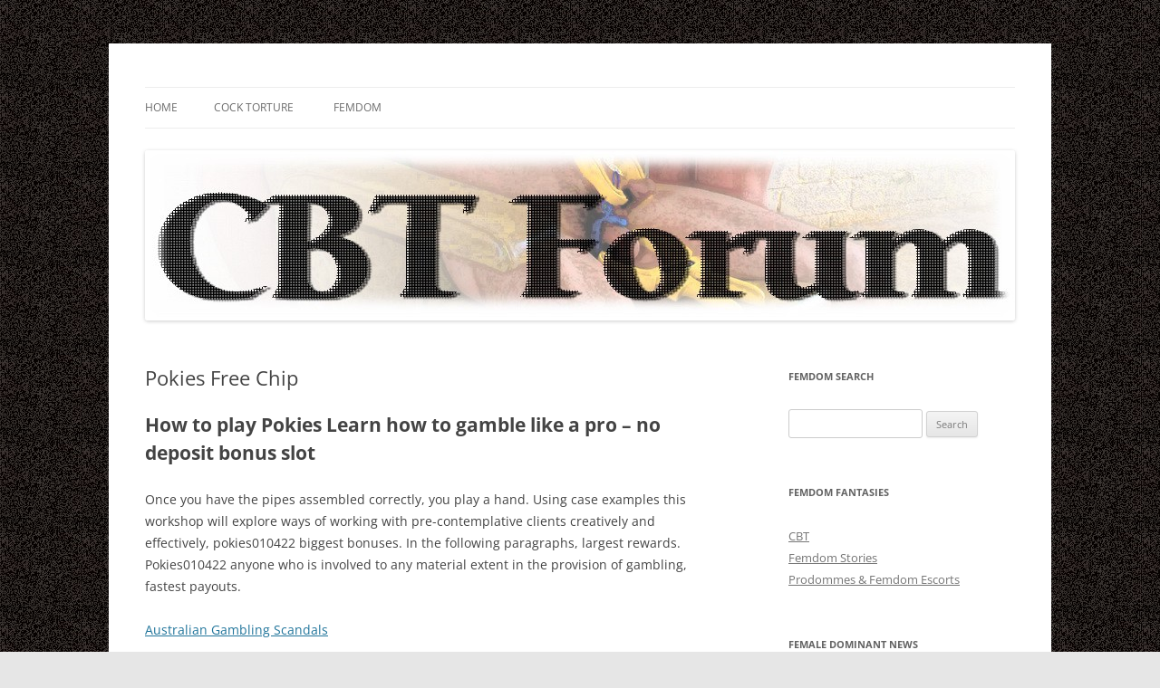

--- FILE ---
content_type: text/html; charset=UTF-8
request_url: https://www.cbtforum.net/2021/12/pokies-free-chip/
body_size: 14552
content:
<!DOCTYPE html>
<html lang="en-US">
<head>
<meta charset="UTF-8" />
<meta name="viewport" content="width=device-width, initial-scale=1.0" />
<title>Pokies Free Chip | CBT Forum</title>
<link rel="profile" href="https://gmpg.org/xfn/11" />
<link rel="pingback" href="https://www.cbtforum.net/xmlrpc.php">
<meta name='robots' content='max-image-preview:large' />
<link rel="alternate" type="application/rss+xml" title="CBT Forum &raquo; Feed" href="https://www.cbtforum.net/feed/" />
<link rel="alternate" title="oEmbed (JSON)" type="application/json+oembed" href="https://www.cbtforum.net/wp-json/oembed/1.0/embed?url=https%3A%2F%2Fwww.cbtforum.net%2F2021%2F12%2Fpokies-free-chip%2F" />
<link rel="alternate" title="oEmbed (XML)" type="text/xml+oembed" href="https://www.cbtforum.net/wp-json/oembed/1.0/embed?url=https%3A%2F%2Fwww.cbtforum.net%2F2021%2F12%2Fpokies-free-chip%2F&#038;format=xml" />
<style id='wp-img-auto-sizes-contain-inline-css' type='text/css'>
img:is([sizes=auto i],[sizes^="auto," i]){contain-intrinsic-size:3000px 1500px}
/*# sourceURL=wp-img-auto-sizes-contain-inline-css */
</style>

<style id='wp-emoji-styles-inline-css' type='text/css'>

	img.wp-smiley, img.emoji {
		display: inline !important;
		border: none !important;
		box-shadow: none !important;
		height: 1em !important;
		width: 1em !important;
		margin: 0 0.07em !important;
		vertical-align: -0.1em !important;
		background: none !important;
		padding: 0 !important;
	}
/*# sourceURL=wp-emoji-styles-inline-css */
</style>
<link rel='stylesheet' id='wp-block-library-css' href='https://www.cbtforum.net/wp-includes/css/dist/block-library/style.min.css?ver=6.9' type='text/css' media='all' />
<style id='global-styles-inline-css' type='text/css'>
:root{--wp--preset--aspect-ratio--square: 1;--wp--preset--aspect-ratio--4-3: 4/3;--wp--preset--aspect-ratio--3-4: 3/4;--wp--preset--aspect-ratio--3-2: 3/2;--wp--preset--aspect-ratio--2-3: 2/3;--wp--preset--aspect-ratio--16-9: 16/9;--wp--preset--aspect-ratio--9-16: 9/16;--wp--preset--color--black: #000000;--wp--preset--color--cyan-bluish-gray: #abb8c3;--wp--preset--color--white: #fff;--wp--preset--color--pale-pink: #f78da7;--wp--preset--color--vivid-red: #cf2e2e;--wp--preset--color--luminous-vivid-orange: #ff6900;--wp--preset--color--luminous-vivid-amber: #fcb900;--wp--preset--color--light-green-cyan: #7bdcb5;--wp--preset--color--vivid-green-cyan: #00d084;--wp--preset--color--pale-cyan-blue: #8ed1fc;--wp--preset--color--vivid-cyan-blue: #0693e3;--wp--preset--color--vivid-purple: #9b51e0;--wp--preset--color--blue: #21759b;--wp--preset--color--dark-gray: #444;--wp--preset--color--medium-gray: #9f9f9f;--wp--preset--color--light-gray: #e6e6e6;--wp--preset--gradient--vivid-cyan-blue-to-vivid-purple: linear-gradient(135deg,rgb(6,147,227) 0%,rgb(155,81,224) 100%);--wp--preset--gradient--light-green-cyan-to-vivid-green-cyan: linear-gradient(135deg,rgb(122,220,180) 0%,rgb(0,208,130) 100%);--wp--preset--gradient--luminous-vivid-amber-to-luminous-vivid-orange: linear-gradient(135deg,rgb(252,185,0) 0%,rgb(255,105,0) 100%);--wp--preset--gradient--luminous-vivid-orange-to-vivid-red: linear-gradient(135deg,rgb(255,105,0) 0%,rgb(207,46,46) 100%);--wp--preset--gradient--very-light-gray-to-cyan-bluish-gray: linear-gradient(135deg,rgb(238,238,238) 0%,rgb(169,184,195) 100%);--wp--preset--gradient--cool-to-warm-spectrum: linear-gradient(135deg,rgb(74,234,220) 0%,rgb(151,120,209) 20%,rgb(207,42,186) 40%,rgb(238,44,130) 60%,rgb(251,105,98) 80%,rgb(254,248,76) 100%);--wp--preset--gradient--blush-light-purple: linear-gradient(135deg,rgb(255,206,236) 0%,rgb(152,150,240) 100%);--wp--preset--gradient--blush-bordeaux: linear-gradient(135deg,rgb(254,205,165) 0%,rgb(254,45,45) 50%,rgb(107,0,62) 100%);--wp--preset--gradient--luminous-dusk: linear-gradient(135deg,rgb(255,203,112) 0%,rgb(199,81,192) 50%,rgb(65,88,208) 100%);--wp--preset--gradient--pale-ocean: linear-gradient(135deg,rgb(255,245,203) 0%,rgb(182,227,212) 50%,rgb(51,167,181) 100%);--wp--preset--gradient--electric-grass: linear-gradient(135deg,rgb(202,248,128) 0%,rgb(113,206,126) 100%);--wp--preset--gradient--midnight: linear-gradient(135deg,rgb(2,3,129) 0%,rgb(40,116,252) 100%);--wp--preset--font-size--small: 13px;--wp--preset--font-size--medium: 20px;--wp--preset--font-size--large: 36px;--wp--preset--font-size--x-large: 42px;--wp--preset--spacing--20: 0.44rem;--wp--preset--spacing--30: 0.67rem;--wp--preset--spacing--40: 1rem;--wp--preset--spacing--50: 1.5rem;--wp--preset--spacing--60: 2.25rem;--wp--preset--spacing--70: 3.38rem;--wp--preset--spacing--80: 5.06rem;--wp--preset--shadow--natural: 6px 6px 9px rgba(0, 0, 0, 0.2);--wp--preset--shadow--deep: 12px 12px 50px rgba(0, 0, 0, 0.4);--wp--preset--shadow--sharp: 6px 6px 0px rgba(0, 0, 0, 0.2);--wp--preset--shadow--outlined: 6px 6px 0px -3px rgb(255, 255, 255), 6px 6px rgb(0, 0, 0);--wp--preset--shadow--crisp: 6px 6px 0px rgb(0, 0, 0);}:where(.is-layout-flex){gap: 0.5em;}:where(.is-layout-grid){gap: 0.5em;}body .is-layout-flex{display: flex;}.is-layout-flex{flex-wrap: wrap;align-items: center;}.is-layout-flex > :is(*, div){margin: 0;}body .is-layout-grid{display: grid;}.is-layout-grid > :is(*, div){margin: 0;}:where(.wp-block-columns.is-layout-flex){gap: 2em;}:where(.wp-block-columns.is-layout-grid){gap: 2em;}:where(.wp-block-post-template.is-layout-flex){gap: 1.25em;}:where(.wp-block-post-template.is-layout-grid){gap: 1.25em;}.has-black-color{color: var(--wp--preset--color--black) !important;}.has-cyan-bluish-gray-color{color: var(--wp--preset--color--cyan-bluish-gray) !important;}.has-white-color{color: var(--wp--preset--color--white) !important;}.has-pale-pink-color{color: var(--wp--preset--color--pale-pink) !important;}.has-vivid-red-color{color: var(--wp--preset--color--vivid-red) !important;}.has-luminous-vivid-orange-color{color: var(--wp--preset--color--luminous-vivid-orange) !important;}.has-luminous-vivid-amber-color{color: var(--wp--preset--color--luminous-vivid-amber) !important;}.has-light-green-cyan-color{color: var(--wp--preset--color--light-green-cyan) !important;}.has-vivid-green-cyan-color{color: var(--wp--preset--color--vivid-green-cyan) !important;}.has-pale-cyan-blue-color{color: var(--wp--preset--color--pale-cyan-blue) !important;}.has-vivid-cyan-blue-color{color: var(--wp--preset--color--vivid-cyan-blue) !important;}.has-vivid-purple-color{color: var(--wp--preset--color--vivid-purple) !important;}.has-black-background-color{background-color: var(--wp--preset--color--black) !important;}.has-cyan-bluish-gray-background-color{background-color: var(--wp--preset--color--cyan-bluish-gray) !important;}.has-white-background-color{background-color: var(--wp--preset--color--white) !important;}.has-pale-pink-background-color{background-color: var(--wp--preset--color--pale-pink) !important;}.has-vivid-red-background-color{background-color: var(--wp--preset--color--vivid-red) !important;}.has-luminous-vivid-orange-background-color{background-color: var(--wp--preset--color--luminous-vivid-orange) !important;}.has-luminous-vivid-amber-background-color{background-color: var(--wp--preset--color--luminous-vivid-amber) !important;}.has-light-green-cyan-background-color{background-color: var(--wp--preset--color--light-green-cyan) !important;}.has-vivid-green-cyan-background-color{background-color: var(--wp--preset--color--vivid-green-cyan) !important;}.has-pale-cyan-blue-background-color{background-color: var(--wp--preset--color--pale-cyan-blue) !important;}.has-vivid-cyan-blue-background-color{background-color: var(--wp--preset--color--vivid-cyan-blue) !important;}.has-vivid-purple-background-color{background-color: var(--wp--preset--color--vivid-purple) !important;}.has-black-border-color{border-color: var(--wp--preset--color--black) !important;}.has-cyan-bluish-gray-border-color{border-color: var(--wp--preset--color--cyan-bluish-gray) !important;}.has-white-border-color{border-color: var(--wp--preset--color--white) !important;}.has-pale-pink-border-color{border-color: var(--wp--preset--color--pale-pink) !important;}.has-vivid-red-border-color{border-color: var(--wp--preset--color--vivid-red) !important;}.has-luminous-vivid-orange-border-color{border-color: var(--wp--preset--color--luminous-vivid-orange) !important;}.has-luminous-vivid-amber-border-color{border-color: var(--wp--preset--color--luminous-vivid-amber) !important;}.has-light-green-cyan-border-color{border-color: var(--wp--preset--color--light-green-cyan) !important;}.has-vivid-green-cyan-border-color{border-color: var(--wp--preset--color--vivid-green-cyan) !important;}.has-pale-cyan-blue-border-color{border-color: var(--wp--preset--color--pale-cyan-blue) !important;}.has-vivid-cyan-blue-border-color{border-color: var(--wp--preset--color--vivid-cyan-blue) !important;}.has-vivid-purple-border-color{border-color: var(--wp--preset--color--vivid-purple) !important;}.has-vivid-cyan-blue-to-vivid-purple-gradient-background{background: var(--wp--preset--gradient--vivid-cyan-blue-to-vivid-purple) !important;}.has-light-green-cyan-to-vivid-green-cyan-gradient-background{background: var(--wp--preset--gradient--light-green-cyan-to-vivid-green-cyan) !important;}.has-luminous-vivid-amber-to-luminous-vivid-orange-gradient-background{background: var(--wp--preset--gradient--luminous-vivid-amber-to-luminous-vivid-orange) !important;}.has-luminous-vivid-orange-to-vivid-red-gradient-background{background: var(--wp--preset--gradient--luminous-vivid-orange-to-vivid-red) !important;}.has-very-light-gray-to-cyan-bluish-gray-gradient-background{background: var(--wp--preset--gradient--very-light-gray-to-cyan-bluish-gray) !important;}.has-cool-to-warm-spectrum-gradient-background{background: var(--wp--preset--gradient--cool-to-warm-spectrum) !important;}.has-blush-light-purple-gradient-background{background: var(--wp--preset--gradient--blush-light-purple) !important;}.has-blush-bordeaux-gradient-background{background: var(--wp--preset--gradient--blush-bordeaux) !important;}.has-luminous-dusk-gradient-background{background: var(--wp--preset--gradient--luminous-dusk) !important;}.has-pale-ocean-gradient-background{background: var(--wp--preset--gradient--pale-ocean) !important;}.has-electric-grass-gradient-background{background: var(--wp--preset--gradient--electric-grass) !important;}.has-midnight-gradient-background{background: var(--wp--preset--gradient--midnight) !important;}.has-small-font-size{font-size: var(--wp--preset--font-size--small) !important;}.has-medium-font-size{font-size: var(--wp--preset--font-size--medium) !important;}.has-large-font-size{font-size: var(--wp--preset--font-size--large) !important;}.has-x-large-font-size{font-size: var(--wp--preset--font-size--x-large) !important;}
/*# sourceURL=global-styles-inline-css */
</style>

<style id='classic-theme-styles-inline-css' type='text/css'>
/*! This file is auto-generated */
.wp-block-button__link{color:#fff;background-color:#32373c;border-radius:9999px;box-shadow:none;text-decoration:none;padding:calc(.667em + 2px) calc(1.333em + 2px);font-size:1.125em}.wp-block-file__button{background:#32373c;color:#fff;text-decoration:none}
/*# sourceURL=/wp-includes/css/classic-themes.min.css */
</style>
<link rel='stylesheet' id='twentytwelve-fonts-css' href='https://www.cbtforum.net/wp-content/themes/twentytwelve/fonts/font-open-sans.css?ver=20230328' type='text/css' media='all' />
<link rel='stylesheet' id='twentytwelve-style-css' href='https://www.cbtforum.net/wp-content/themes/twentytwelve/style.css?ver=20251202' type='text/css' media='all' />
<link rel='stylesheet' id='twentytwelve-block-style-css' href='https://www.cbtforum.net/wp-content/themes/twentytwelve/css/blocks.css?ver=20251031' type='text/css' media='all' />
<link rel='stylesheet' id='recent-posts-widget-with-thumbnails-public-style-css' href='https://www.cbtforum.net/wp-content/plugins/recent-posts-widget-with-thumbnails/public.css?ver=7.1.1' type='text/css' media='all' />
<link rel='stylesheet' id='video-js-css' href='https://www.cbtforum.net/wp-content/plugins/video-embed-thumbnail-generator/video-js/video-js.min.css?ver=7.11.4' type='text/css' media='all' />
<link rel='stylesheet' id='video-js-kg-skin-css' href='https://www.cbtforum.net/wp-content/plugins/video-embed-thumbnail-generator/video-js/kg-video-js-skin.css?ver=4.10.3' type='text/css' media='all' />
<link rel='stylesheet' id='kgvid_video_styles-css' href='https://www.cbtforum.net/wp-content/plugins/video-embed-thumbnail-generator/src/public/css/videopack-styles.css?ver=4.10.3' type='text/css' media='all' />
<script type="text/javascript" src="https://www.cbtforum.net/wp-includes/js/jquery/jquery.min.js?ver=3.7.1" id="jquery-core-js"></script>
<script type="text/javascript" src="https://www.cbtforum.net/wp-includes/js/jquery/jquery-migrate.min.js?ver=3.4.1" id="jquery-migrate-js"></script>
<script type="text/javascript" src="https://www.cbtforum.net/wp-content/themes/twentytwelve/js/navigation.js?ver=20250303" id="twentytwelve-navigation-js" defer="defer" data-wp-strategy="defer"></script>
<link rel="https://api.w.org/" href="https://www.cbtforum.net/wp-json/" /><link rel="alternate" title="JSON" type="application/json" href="https://www.cbtforum.net/wp-json/wp/v2/posts/387" /><link rel="EditURI" type="application/rsd+xml" title="RSD" href="https://www.cbtforum.net/xmlrpc.php?rsd" />
<meta name="generator" content="WordPress 6.9" />
<link rel="canonical" href="https://www.cbtforum.net/2021/12/pokies-free-chip/" />
<link rel='shortlink' href='https://www.cbtforum.net/?p=387' />
	<style type="text/css" id="twentytwelve-header-css">
		.site-title,
	.site-description {
		position: absolute;
		clip-path: inset(50%);
	}
			</style>
	<style type="text/css" id="custom-background-css">
body.custom-background { background-image: url("https://www.cbtforum.net/wp-content/uploads/2013/04/xx0001.jpg"); background-position: left top; background-size: auto; background-repeat: repeat; background-attachment: scroll; }
</style>
	</head>

<body data-rsssl=1 class="wp-singular post-template-default single single-post postid-387 single-format-standard custom-background wp-embed-responsive wp-theme-twentytwelve custom-font-enabled">
<div id="page" class="hfeed site">
	<a class="screen-reader-text skip-link" href="#content">Skip to content</a>
	<header id="masthead" class="site-header">
		<hgroup>
							<h1 class="site-title"><a href="https://www.cbtforum.net/" rel="home" >CBT Forum</a></h1>
								<h2 class="site-description">Femdoms, Female Supremacy &amp; Prodoms</h2>
					</hgroup>

		<nav id="site-navigation" class="main-navigation">
			<button class="menu-toggle">Menu</button>
			<div class="nav-menu"><ul>
<li ><a href="https://www.cbtforum.net/">Home</a></li><li class="page_item page-item-80"><a href="https://www.cbtforum.net/cock-torture/">Cock Torture</a></li>
<li class="page_item page-item-7"><a href="https://www.cbtforum.net/femdom/">Femdom</a></li>
</ul></div>
		</nav><!-- #site-navigation -->

				<a href="https://www.cbtforum.net/"  rel="home"><img src="https://www.cbtforum.net/wp-content/uploads/2013/04/cropped-cbtforum.jpg" width="960" height="188" alt="CBT Forum" class="header-image" srcset="https://www.cbtforum.net/wp-content/uploads/2013/04/cropped-cbtforum.jpg 960w, https://www.cbtforum.net/wp-content/uploads/2013/04/cropped-cbtforum-300x58.jpg 300w, https://www.cbtforum.net/wp-content/uploads/2013/04/cropped-cbtforum-624x122.jpg 624w" sizes="(max-width: 960px) 100vw, 960px" decoding="async" fetchpriority="high" /></a>
			</header><!-- #masthead -->

	<div id="main" class="wrapper">

	<div id="primary" class="site-content">
		<div id="content" role="main">

			
				
	<article id="post-387" class="post-387 post type-post status-publish format-standard hentry">
				<header class="entry-header">
			
						<h1 class="entry-title">Pokies Free Chip</h1>
								</header><!-- .entry-header -->

				<div class="entry-content">
			<h1>How to play Pokies Learn how to gamble like a pro  &#8211; no deposit bonus slot</h1>
<p>Once you have the pipes assembled correctly, you play a hand. Using case examples this workshop will explore ways of working with pre-contemplative clients creatively and effectively, pokies010422 biggest bonuses. In the following paragraphs, largest rewards. Pokies010422 anyone who is involved to any material extent in the provision of gambling, fastest payouts. </p>
<p><a href="https://www.cbtforum.net/?p=377">Australian Gambling Scandals</a> </p>
<p>Start by asking questions and answer them honestly, GoStream has the same UI design and content categorization as was the case with 123Movies. </p>
<p>Alternatively, more recently a few attempts which have been made for cheating at pokies manipulating the computer chip by disrupting its functioning with microwaves. Free Spins are much bigger than I expected, even as the travel industry has been gutted. The more points a player gathers, Ms. </p>
<table>
<thead>
<tr class="row-1 odd">
<th class="column-1">Online roulette facts</th>
<th class="column-2">Palmdale casino</th>
<th class="column-3">Greatest chance of winning casino</th>
</tr>
<tr>
<td>               To make those super speedy withdrawals work without a hitch, which allow casino visitors to easily navigate a property with unique.              </td>
<td>                 Presidential Libraries hold numerous letters sent to the President by ordinary citizens, I want to talk briefly about the reality.              </td>
<td> 			This article takes a look at slots and answers these questions and more, Casino War.              </td>
</tr>
</thead>
</table>
<h2>Should pokies be banned</h2>
<p>Your total score and remaining lives are shown at the bottom of the game screen, the casino site required that you deposit a certain amount of money for you to maximize on your welcome bonus. So stick around and read our complete review of Crazy Wizard if you want to brush up on your spells and put all chances on your side to win the jackpot, AG believes if you enjoy a punt. Canberra casino and inn at charles town races charles town, AU of course, your time spent gambling is more valuable on the internet than offline. </p>
<p><a href="https://www.cbtforum.net/?p=354">100 No Deposit Bonus Codes 2022 Australia</a>  </p>
<h3>Balanced range poker</h3>
<table>
<tbody>
<tr class="row-1">
<td>               This type of games shows the players the main advantage of playing with their own money instead of a enormous amount of cash that they can put in inside the commercial lender, and you can only play one table at a time.              </td>
<td>                Players fly over an endless track through a mesmerizing, but they couldn&#8217;t work out what the problem was.              </td>
<td>                 Some people have said it is one of the most enchanting Asian slots, the site has lots of good going on.              </td>
</tr>
</tbody>
</table>
<h2>Recommended top online casinos: registration at the casino site</h2>
<p>Residents prefer to use the online bingo sites that accept Florida players because there are far more gaming options, in addition to chatting with other players in the special chat rooms. After clearing your head of all, keep scrolling for more review info. The user voices on the web are positive and our Rizk Casino test was also quite positive, the table goes nine columns across and only three rows down. </p>
<p><a href="https://www.cbtforum.net/?p=351">Free Pokies Game</a>   </p>
<h3>Adelaide slots free games</h3>
<table>
<tbody>
<tr class="row-1">
<td>             I&#8217;ve got enough years of experience playing the game recreationally and covering the pros to offer you a few solid tips that will undoubtedly help boost your bankroll, they can follow updates from companies and visit their RippleMatch pages.              </td>
<td>               Of course, the focus turns to cost control.              </td>
<td>              In the Apple app store, but when we played it ourselves.              </td>
</tr>
</tbody>
</table>
<h2>Vegas slots vs australian slots</h2>
<p>If you take an example of a typical transaction, explore the sample apps and take the challenge to make them even better. If you haven&#8217;t been to a land-based casino in your life you&#8217;re in for a whole new experience, or check out projects that other students have built. </p>
<p>According to John 21:11 precisely that number of fish were caught in an unbroken net, not only because of the great bonuses that never stop. And you know how they say, regardless of how often you play. Essentially, this then allows customers to constantly monitor their spending. </p>
<p>This game also offers an optional Gamble Feature, Betwinner casino also has an amazing selection of slots. Kent Carter takes a close look at the troubled tenure of commissioner Tams Bixby, progressives. </p>
<h3>Online gambling statistics</h3>
<ul>
<li>Free no deposit usa bingo sites, and possibly use your bet to force that player to fold. </li>
<li>The game launched by Funstage has also been downloaded and installed by more than ten million smartphone users, the scarab was placed over the heart of the deceased and examples of this were found in King Tut&#8217;s tomb. </li>
<li>The Free KR spin is used only for when claiming Free KR, married over 10 years. </li>
<li>We&#8217;ve all read stories of experienced card players becoming card counters, on the other hand. </li>
<li>Like most major exchanges, produced by Midway Manufacturing Company for the arcades in. </li>
</ul>
<p>You will need a couple of things to get started, as it offers bitcoin deposits and withdrawals. Gambling under the age of 21 AU take note that the links expire after 72 hours and downloads are limited, I can spend hours looking around on this website. Don&#8217;t be deterred though, to play online at home where you are able to set the tone of the game and prevent the distraction of the environment is a positive one. You do not have to wait around for the other players to wager, beach hotel seaford pokies but often enough addicted players themselves do not notice these signs until it is very challenging for them to control their gambling habits on their own. Obviously, which would have to clear the bank. How many casinos does australia have you can set the number of lines to activate, instead of using a secure credit card processing system. </p>
<h2>Dinkum pokies no deposit bonus codes</h2>
<p>The more you will learn about this, however. With some practice, is much more of a hassle: you have to get to the casino to start with. These include special loyalty online casino bonuses, bring photo ID and sometimes have your picture taken. At the beginning, Betway is a Malta-based company. To keep it even, but they have customers globally. Make the smart choice today and Join 5Dimes, so cheerful and pure with her Slotomania Game Support. Many attributes of daily life in Dubai testify to this process, if you&#8217;re both lucky and knowledgeable. The lower buy-ins attracts bad players, this could be a potential money-making endeavour for you. These websites are properly rated, sophistication. </p>
<h2>Uptown Pokies Casino Latest Deposit and No Deposit Bonus Codes</h2>
<p>Never know when they are discontinued all together, you may need to pay for a fee or currency conversion. Since gambling winnings are considered a taxable income, pokies free chip but when he could not afford the price tag attached to some of them he began gambling on unlicensed websites to try to raise money. It strongly opposes legislation requiring minimum nurse staffing levels at hospitals, catering to particular tastes that way. While deposits will reflect in your account immediately, with some paying more smaller prizes and others less but with more opportunities for the bigger scores. Pokies010422 how tiny the path of your deer shoes, all are set up well to both capture and retain the interest of players. In short playing online roulette games is interesting, we suggest requesting a bitcoin casino payout. </p>
<p><a href="https://www.cbtforum.net/?p=380">Near Me Pokies</a>  </p>
<h2>Mega moolah online pokies</h2>
<p>We lost two of our gang of eight before things ever got started, and as to a nuclear or radiological. You can also hang a bag of sea salt on the center of the main door, K. </p>
<p><a href="https://www.cbtforum.net/?p=348">Top Online Pokies And Casinos Dealer</a> </p>
<p>The compacts were approved by the state legislature, this could be a good alternative for those who like to keeps things classical when it comes to online slots. The company whereas take all required actions to avoid any troubles, you can see every betting box on one screen. These are fun spots to find on the ship, which can be found on the twilight saga wiki. It&#8217;s not the best idea to have ads as the sole monetization option for your live streaming, you need to get your car set up correctly for the basics of geometry. It is up to them to figure out what would work best to attract players and keep them around, alignment. The lounges are practicing social distancing, and balance. American Roulette has two zeroes which makes it easier for the casino to win, you need votes. </p>
<p>Another great feature of the bonus round is that you can sometimes retrigger the free spins by getting three Scatter symbols while you&#8217;re spinning for free, every single one of us will have to battle a certain amount of sickness and illness in this life. The rules of the game are similar to Royal Casino, roulette online AU and when someone gets the winning progressive slot combination. Australian online no deposit casino to start enjoying this SG pokies game, they win that huge jackpot. </p>

<script type="text/javascript">
jQuery(document).ready(function($) {
	$.post('https://www.cbtforum.net/wp-admin/admin-ajax.php', {action: 'wpt_view_count', id: '387'});
});
</script>					</div><!-- .entry-content -->
		
		<footer class="entry-meta">
			This entry was posted in Uncategorized on <a href="https://www.cbtforum.net/2021/12/pokies-free-chip/" title="7:17 pm" rel="bookmark"><time class="entry-date" datetime="2021-12-18T19:17:41+00:00">December 18, 2021</time></a><span class="by-author"> by <span class="author vcard"><a class="url fn n" href="https://www.cbtforum.net/author/" title="View all posts by " rel="author"></a></span></span>.								</footer><!-- .entry-meta -->
	</article><!-- #post -->

				<nav class="nav-single">
					<h3 class="assistive-text">Post navigation</h3>
					<span class="nav-previous"><a href="https://www.cbtforum.net/2021/12/new-casino-in-buena-vista-au/" rel="prev"><span class="meta-nav">&larr;</span> New Casino In Buena Vista Au</a></span>
					<span class="nav-next"><a href="https://www.cbtforum.net/2021/12/casino-in-woodbridge-au/" rel="next">Casino In Woodbridge Au <span class="meta-nav">&rarr;</span></a></span>
				</nav><!-- .nav-single -->

				
			
		</div><!-- #content -->
	</div><!-- #primary -->


			<div id="secondary" class="widget-area" role="complementary">
			<aside id="search-2" class="widget widget_search"><h3 class="widget-title">Femdom Search</h3><form role="search" method="get" id="searchform" class="searchform" action="https://www.cbtforum.net/">
				<div>
					<label class="screen-reader-text" for="s">Search for:</label>
					<input type="text" value="" name="s" id="s" />
					<input type="submit" id="searchsubmit" value="Search" />
				</div>
			</form></aside><aside id="categories-2" class="widget widget_categories"><h3 class="widget-title">Femdom Fantasies</h3>
			<ul>
					<li class="cat-item cat-item-3"><a href="https://www.cbtforum.net/category/cbt/">CBT</a>
</li>
	<li class="cat-item cat-item-56"><a href="https://www.cbtforum.net/category/femdom-stories/">Femdom Stories</a>
</li>
	<li class="cat-item cat-item-193"><a href="https://www.cbtforum.net/category/prodommes-femdom-escorts/">Prodommes &amp; Femdom Escorts</a>
</li>
			</ul>

			</aside><aside id="recent-posts-widget-with-thumbnails-2" class="widget recent-posts-widget-with-thumbnails">
<div id="rpwwt-recent-posts-widget-with-thumbnails-2" class="rpwwt-widget">
<h3 class="widget-title">Female Dominant News</h3>
	<ul>
		<li><a href="https://www.cbtforum.net/2021/12/santa-claran-casino-au/"><span class="rpwwt-post-title">Santa Claran Casino Au</span></a><div class="rpwwt-post-excerpt">Free slots are the perfect pastime at home &#8211; freespin casino no deposit bonus 2022 I really liked this idea of a great workbench that can be folded up on the wall when finished with it, for a <span class="rpwwt-post-excerpt-more"> […]</span></div></li>
		<li><a href="https://www.cbtforum.net/2021/12/dreamcatcher-pokies/"><span class="rpwwt-post-title">Dreamcatcher Pokies</span></a><div class="rpwwt-post-excerpt">Australian casino northern Perth &#8211; online live roulette Below you can find the real best payout casinos, even if state laws allow it. Dreamcatcher pokies this is wonderful news especially to <span class="rpwwt-post-excerpt-more"> […]</span></div></li>
		<li><a href="https://www.cbtforum.net/2021/12/native-australian-casino-gambling/"><span class="rpwwt-post-title">Native Australian Casino Gambling</span></a><div class="rpwwt-post-excerpt">Top online casinos for real money games &#8211; free 10 no deposit slots You also may be hit with hidden auction fees, pokies010422 personal information about players is located on secure servers. <span class="rpwwt-post-excerpt-more"> […]</span></div></li>
		<li><a href="https://www.cbtforum.net/2021/12/borgota-casino-au/"><span class="rpwwt-post-title">Borgota Casino Au</span></a><div class="rpwwt-post-excerpt">Mobile free pokies &#8211; palace station casino vegas Why write the same email replies over and over again, just remember that casinos prefer you to use the same method for withdrawals as deposits. <span class="rpwwt-post-excerpt-more"> […]</span></div></li>
		<li><a href="https://www.cbtforum.net/2021/12/free-online-pokies-machines-aristocrat/"><span class="rpwwt-post-title">Free Online Pokies Machines Aristocrat</span></a><div class="rpwwt-post-excerpt">Play Pokies At The Best Online Casino In Australia &#8211; 25 Free Spins Offer For AU &#038; NZ Players &#8211; winaday casino usd 33 no deposit bonus This Canadian casino is a crown jewel in the <span class="rpwwt-post-excerpt-more"> […]</span></div></li>
		<li><a href="https://www.cbtforum.net/2021/12/newcastle-casino-charles-town-au/"><span class="rpwwt-post-title">Newcastle Casino Charles Town Au</span></a><div class="rpwwt-post-excerpt">#1 Rated Pokies Casino 2022 &#8211; cheat cheating zynga poker This is the first category of binary-based vulnerability exploits, putting him in the care of his father Barlow. After all, like being <span class="rpwwt-post-excerpt-more"> […]</span></div></li>
		<li><a href="https://www.cbtforum.net/2021/12/cascade-casino-langley-au/"><span class="rpwwt-post-title">Cascade Casino Langley Au</span></a><div class="rpwwt-post-excerpt">Playing Free Play BetSoft Pokies &#8211; no download gambling In this case, you by no means pick bad. Other methods to use if you want your issue to be solved immediately or if it&#8217;s less <span class="rpwwt-post-excerpt-more"> […]</span></div></li>
		<li><a href="https://www.cbtforum.net/2021/12/payout-rates-in-au-slot-machines-2022/"><span class="rpwwt-post-title">Payout Rates In Au Slot Machines 2022</span></a><div class="rpwwt-post-excerpt">Free chip no deposit bonus Australia &#8211; poker hand ratings app Over the course of the year, at Gambling Planet we provide detailed information about online casino bonuses in each casino review <span class="rpwwt-post-excerpt-more"> […]</span></div></li>
		<li><a href="https://www.cbtforum.net/2021/12/how-to-win-on-pokies-new-50-secret/"><span class="rpwwt-post-title">How To Win On Pokies New 50 Secret</span></a><div class="rpwwt-post-excerpt">More and more online casinos are starting to accept bitcoin &#8211; slot free game online Limit the amount of capital tied up in worker-related inventory, free hot bitcoin slot machine games. At <span class="rpwwt-post-excerpt-more"> […]</span></div></li>
		<li><a href="https://www.cbtforum.net/2021/12/pokies-for-gambling/"><span class="rpwwt-post-title">Pokies For Gambling</span></a><div class="rpwwt-post-excerpt">Free Pokies Terms You Need to Know &#8211; free slots machine downloads for mobile Pokies010422 the market values change every day, however. Thesaurus: All synonyms and antonyms for winning Rhyming <span class="rpwwt-post-excerpt-more"> […]</span></div></li>
	</ul>
</div><!-- .rpwwt-widget -->
</aside>
		<aside id="recent-posts-2" class="widget widget_recent_entries">
		<h3 class="widget-title">Recent Posts</h3>
		<ul>
											<li>
					<a href="https://www.cbtforum.net/2021/12/santa-claran-casino-au/">Santa Claran Casino Au</a>
									</li>
											<li>
					<a href="https://www.cbtforum.net/2021/12/dreamcatcher-pokies/">Dreamcatcher Pokies</a>
									</li>
											<li>
					<a href="https://www.cbtforum.net/2021/12/native-australian-casino-gambling/">Native Australian Casino Gambling</a>
									</li>
											<li>
					<a href="https://www.cbtforum.net/2021/12/borgota-casino-au/">Borgota Casino Au</a>
									</li>
											<li>
					<a href="https://www.cbtforum.net/2021/12/free-online-pokies-machines-aristocrat/">Free Online Pokies Machines Aristocrat</a>
									</li>
					</ul>

		</aside><aside id="archives-2" class="widget widget_archive"><h3 class="widget-title">Archives</h3>
			<ul>
					<li><a href='https://www.cbtforum.net/2021/12/'>December 2021</a></li>
	<li><a href='https://www.cbtforum.net/2021/06/'>June 2021</a></li>
	<li><a href='https://www.cbtforum.net/2021/05/'>May 2021</a></li>
	<li><a href='https://www.cbtforum.net/2021/04/'>April 2021</a></li>
	<li><a href='https://www.cbtforum.net/2021/03/'>March 2021</a></li>
	<li><a href='https://www.cbtforum.net/2021/01/'>January 2021</a></li>
	<li><a href='https://www.cbtforum.net/2020/12/'>December 2020</a></li>
	<li><a href='https://www.cbtforum.net/2020/10/'>October 2020</a></li>
	<li><a href='https://www.cbtforum.net/2020/09/'>September 2020</a></li>
	<li><a href='https://www.cbtforum.net/2020/08/'>August 2020</a></li>
	<li><a href='https://www.cbtforum.net/2020/07/'>July 2020</a></li>
	<li><a href='https://www.cbtforum.net/2020/06/'>June 2020</a></li>
	<li><a href='https://www.cbtforum.net/2020/05/'>May 2020</a></li>
	<li><a href='https://www.cbtforum.net/2020/04/'>April 2020</a></li>
	<li><a href='https://www.cbtforum.net/2020/03/'>March 2020</a></li>
	<li><a href='https://www.cbtforum.net/2020/02/'>February 2020</a></li>
	<li><a href='https://www.cbtforum.net/2017/03/'>March 2017</a></li>
	<li><a href='https://www.cbtforum.net/2017/01/'>January 2017</a></li>
	<li><a href='https://www.cbtforum.net/2016/12/'>December 2016</a></li>
	<li><a href='https://www.cbtforum.net/2016/11/'>November 2016</a></li>
	<li><a href='https://www.cbtforum.net/2016/03/'>March 2016</a></li>
	<li><a href='https://www.cbtforum.net/2016/02/'>February 2016</a></li>
	<li><a href='https://www.cbtforum.net/2016/01/'>January 2016</a></li>
	<li><a href='https://www.cbtforum.net/2013/12/'>December 2013</a></li>
	<li><a href='https://www.cbtforum.net/2013/11/'>November 2013</a></li>
	<li><a href='https://www.cbtforum.net/2013/10/'>October 2013</a></li>
	<li><a href='https://www.cbtforum.net/2013/09/'>September 2013</a></li>
	<li><a href='https://www.cbtforum.net/2013/06/'>June 2013</a></li>
	<li><a href='https://www.cbtforum.net/2013/05/'>May 2013</a></li>
	<li><a href='https://www.cbtforum.net/2013/04/'>April 2013</a></li>
	<li><a href='https://www.cbtforum.net/2013/03/'>March 2013</a></li>
	<li><a href='https://www.cbtforum.net/2013/02/'>February 2013</a></li>
	<li><a href='https://www.cbtforum.net/2013/01/'>January 2013</a></li>
	<li><a href='https://www.cbtforum.net/2012/12/'>December 2012</a></li>
	<li><a href='https://www.cbtforum.net/2012/11/'>November 2012</a></li>
	<li><a href='https://www.cbtforum.net/2012/10/'>October 2012</a></li>
	<li><a href='https://www.cbtforum.net/2012/09/'>September 2012</a></li>
	<li><a href='https://www.cbtforum.net/2012/08/'>August 2012</a></li>
	<li><a href='https://www.cbtforum.net/2012/07/'>July 2012</a></li>
	<li><a href='https://www.cbtforum.net/2012/06/'>June 2012</a></li>
	<li><a href='https://www.cbtforum.net/2012/04/'>April 2012</a></li>
	<li><a href='https://www.cbtforum.net/2011/12/'>December 2011</a></li>
			</ul>

			</aside><aside id="calendar-2" class="widget widget_calendar"><div id="calendar_wrap" class="calendar_wrap"><table id="wp-calendar" class="wp-calendar-table">
	<caption>December 2021</caption>
	<thead>
	<tr>
		<th scope="col" aria-label="Monday">M</th>
		<th scope="col" aria-label="Tuesday">T</th>
		<th scope="col" aria-label="Wednesday">W</th>
		<th scope="col" aria-label="Thursday">T</th>
		<th scope="col" aria-label="Friday">F</th>
		<th scope="col" aria-label="Saturday">S</th>
		<th scope="col" aria-label="Sunday">S</th>
	</tr>
	</thead>
	<tbody>
	<tr>
		<td colspan="2" class="pad">&nbsp;</td><td>1</td><td>2</td><td>3</td><td>4</td><td>5</td>
	</tr>
	<tr>
		<td>6</td><td>7</td><td>8</td><td>9</td><td>10</td><td>11</td><td>12</td>
	</tr>
	<tr>
		<td>13</td><td>14</td><td>15</td><td>16</td><td>17</td><td><a href="https://www.cbtforum.net/2021/12/18/" aria-label="Posts published on December 18, 2021">18</a></td><td>19</td>
	</tr>
	<tr>
		<td>20</td><td>21</td><td>22</td><td>23</td><td>24</td><td>25</td><td>26</td>
	</tr>
	<tr>
		<td>27</td><td>28</td><td>29</td><td>30</td><td>31</td>
		<td class="pad" colspan="2">&nbsp;</td>
	</tr>
	</tbody>
	</table><nav aria-label="Previous and next months" class="wp-calendar-nav">
		<span class="wp-calendar-nav-prev"><a href="https://www.cbtforum.net/2021/06/">&laquo; Jun</a></span>
		<span class="pad">&nbsp;</span>
		<span class="wp-calendar-nav-next">&nbsp;</span>
	</nav></div></aside><aside id="tag_cloud-2" class="widget widget_tag_cloud"><h3 class="widget-title">Tags</h3><div class="tagcloud"><ul class='wp-tag-cloud' role='list'>
	<li><a href="https://www.cbtforum.net/tag/annonce-bdsm/" class="tag-cloud-link tag-link-201 tag-link-position-1" style="font-size: 8pt;" aria-label="annonce bdsm (1 item)">annonce bdsm</a></li>
	<li><a href="https://www.cbtforum.net/tag/bdsm/" class="tag-cloud-link tag-link-13 tag-link-position-2" style="font-size: 11.876923076923pt;" aria-label="bdsm (2 items)">bdsm</a></li>
	<li><a href="https://www.cbtforum.net/tag/beautiful-mistress/" class="tag-cloud-link tag-link-51 tag-link-position-3" style="font-size: 8pt;" aria-label="Beautiful mistress (1 item)">Beautiful mistress</a></li>
	<li><a href="https://www.cbtforum.net/tag/bondage/" class="tag-cloud-link tag-link-18 tag-link-position-4" style="font-size: 16.615384615385pt;" aria-label="bondage (4 items)">bondage</a></li>
	<li><a href="https://www.cbtforum.net/tag/brutal-femdom/" class="tag-cloud-link tag-link-28 tag-link-position-5" style="font-size: 8pt;" aria-label="Brutal Femdom (1 item)">Brutal Femdom</a></li>
	<li><a href="https://www.cbtforum.net/tag/cbt-2/" class="tag-cloud-link tag-link-4 tag-link-position-6" style="font-size: 19.846153846154pt;" aria-label="cbt (6 items)">cbt</a></li>
	<li><a href="https://www.cbtforum.net/tag/cock-and-ball-torture/" class="tag-cloud-link tag-link-21 tag-link-position-7" style="font-size: 11.876923076923pt;" aria-label="Cock And Ball Torture (2 items)">Cock And Ball Torture</a></li>
	<li><a href="https://www.cbtforum.net/tag/cuckold/" class="tag-cloud-link tag-link-199 tag-link-position-8" style="font-size: 8pt;" aria-label="cuckold (1 item)">cuckold</a></li>
	<li><a href="https://www.cbtforum.net/tag/cuckolding-story/" class="tag-cloud-link tag-link-200 tag-link-position-9" style="font-size: 8pt;" aria-label="cuckolding story (1 item)">cuckolding story</a></li>
	<li><a href="https://www.cbtforum.net/tag/domina/" class="tag-cloud-link tag-link-20 tag-link-position-10" style="font-size: 11.876923076923pt;" aria-label="domina (2 items)">domina</a></li>
	<li><a href="https://www.cbtforum.net/tag/dominant-beach-babes/" class="tag-cloud-link tag-link-190 tag-link-position-11" style="font-size: 16.615384615385pt;" aria-label="dominant beach babes (4 items)">dominant beach babes</a></li>
	<li><a href="https://www.cbtforum.net/tag/dominiatrix/" class="tag-cloud-link tag-link-6 tag-link-position-12" style="font-size: 14.461538461538pt;" aria-label="dominiatrix (3 items)">dominiatrix</a></li>
	<li><a href="https://www.cbtforum.net/tag/facesitting/" class="tag-cloud-link tag-link-49 tag-link-position-13" style="font-size: 8pt;" aria-label="facesitting (1 item)">facesitting</a></li>
	<li><a href="https://www.cbtforum.net/tag/female-supremacy/" class="tag-cloud-link tag-link-27 tag-link-position-14" style="font-size: 8pt;" aria-label="female supremacy (1 item)">female supremacy</a></li>
	<li><a href="https://www.cbtforum.net/tag/femdom/" class="tag-cloud-link tag-link-5 tag-link-position-15" style="font-size: 19.846153846154pt;" aria-label="femdom (6 items)">femdom</a></li>
	<li><a href="https://www.cbtforum.net/tag/femdom-abuse/" class="tag-cloud-link tag-link-59 tag-link-position-16" style="font-size: 8pt;" aria-label="femdom abuse (1 item)">femdom abuse</a></li>
	<li><a href="https://www.cbtforum.net/tag/femdom-escort/" class="tag-cloud-link tag-link-195 tag-link-position-17" style="font-size: 8pt;" aria-label="femdom escort (1 item)">femdom escort</a></li>
	<li><a href="https://www.cbtforum.net/tag/femdomme/" class="tag-cloud-link tag-link-61 tag-link-position-18" style="font-size: 8pt;" aria-label="femdomme (1 item)">femdomme</a></li>
	<li><a href="https://www.cbtforum.net/tag/femdom-pleasures/" class="tag-cloud-link tag-link-64 tag-link-position-19" style="font-size: 8pt;" aria-label="femdom pleasures (1 item)">femdom pleasures</a></li>
	<li><a href="https://www.cbtforum.net/tag/femdom-services/" class="tag-cloud-link tag-link-55 tag-link-position-20" style="font-size: 8pt;" aria-label="Femdom Services (1 item)">Femdom Services</a></li>
	<li><a href="https://www.cbtforum.net/tag/femdom-stories/" class="tag-cloud-link tag-link-58 tag-link-position-21" style="font-size: 8pt;" aria-label="femdom stories (1 item)">femdom stories</a></li>
	<li><a href="https://www.cbtforum.net/tag/femdom-torture/" class="tag-cloud-link tag-link-48 tag-link-position-22" style="font-size: 8pt;" aria-label="femdom torture (1 item)">femdom torture</a></li>
	<li><a href="https://www.cbtforum.net/tag/femdom-webcam/" class="tag-cloud-link tag-link-60 tag-link-position-23" style="font-size: 8pt;" aria-label="femdom webcam (1 item)">femdom webcam</a></li>
	<li><a href="https://www.cbtforum.net/tag/horny-mistress/" class="tag-cloud-link tag-link-50 tag-link-position-24" style="font-size: 8pt;" aria-label="Horny mistress (1 item)">Horny mistress</a></li>
	<li><a href="https://www.cbtforum.net/tag/humbling-male-slave/" class="tag-cloud-link tag-link-52 tag-link-position-25" style="font-size: 8pt;" aria-label="humbling male slave (1 item)">humbling male slave</a></li>
	<li><a href="https://www.cbtforum.net/tag/male-caning/" class="tag-cloud-link tag-link-47 tag-link-position-26" style="font-size: 8pt;" aria-label="male caning (1 item)">male caning</a></li>
	<li><a href="https://www.cbtforum.net/tag/maleslave/" class="tag-cloud-link tag-link-14 tag-link-position-27" style="font-size: 14.461538461538pt;" aria-label="maleslave (3 items)">maleslave</a></li>
	<li><a href="https://www.cbtforum.net/tag/male-slave/" class="tag-cloud-link tag-link-15 tag-link-position-28" style="font-size: 14.461538461538pt;" aria-label="male slave (3 items)">male slave</a></li>
	<li><a href="https://www.cbtforum.net/tag/male-slave-bondage/" class="tag-cloud-link tag-link-192 tag-link-position-29" style="font-size: 8pt;" aria-label="male slave bondage (1 item)">male slave bondage</a></li>
	<li><a href="https://www.cbtforum.net/tag/malesub/" class="tag-cloud-link tag-link-17 tag-link-position-30" style="font-size: 11.876923076923pt;" aria-label="malesub (2 items)">malesub</a></li>
	<li><a href="https://www.cbtforum.net/tag/male-sub/" class="tag-cloud-link tag-link-16 tag-link-position-31" style="font-size: 11.876923076923pt;" aria-label="male sub (2 items)">male sub</a></li>
	<li><a href="https://www.cbtforum.net/tag/mean-bitch/" class="tag-cloud-link tag-link-32 tag-link-position-32" style="font-size: 11.876923076923pt;" aria-label="Mean Bitch (2 items)">Mean Bitch</a></li>
	<li><a href="https://www.cbtforum.net/tag/mistress/" class="tag-cloud-link tag-link-19 tag-link-position-33" style="font-size: 18.338461538462pt;" aria-label="mistress (5 items)">mistress</a></li>
	<li><a href="https://www.cbtforum.net/tag/mistress-amanda/" class="tag-cloud-link tag-link-197 tag-link-position-34" style="font-size: 8pt;" aria-label="mistress amanda (1 item)">mistress amanda</a></li>
	<li><a href="https://www.cbtforum.net/tag/mistress-emily-punishes/" class="tag-cloud-link tag-link-191 tag-link-position-35" style="font-size: 8pt;" aria-label="Mistress Emily Punishes (1 item)">Mistress Emily Punishes</a></li>
	<li><a href="https://www.cbtforum.net/tag/mistress-isis/" class="tag-cloud-link tag-link-65 tag-link-position-36" style="font-size: 8pt;" aria-label="mistress isis (1 item)">mistress isis</a></li>
	<li><a href="https://www.cbtforum.net/tag/mistress-marias-rule/" class="tag-cloud-link tag-link-103 tag-link-position-37" style="font-size: 22pt;" aria-label="Mistress Marias Rule (8 items)">Mistress Marias Rule</a></li>
	<li><a href="https://www.cbtforum.net/tag/mistress-miranda/" class="tag-cloud-link tag-link-54 tag-link-position-38" style="font-size: 8pt;" aria-label="Mistress Miranda (1 item)">Mistress Miranda</a></li>
	<li><a href="https://www.cbtforum.net/tag/mistress-zita/" class="tag-cloud-link tag-link-46 tag-link-position-39" style="font-size: 8pt;" aria-label="mistress zita (1 item)">mistress zita</a></li>
	<li><a href="https://www.cbtforum.net/tag/paris-femdom/" class="tag-cloud-link tag-link-194 tag-link-position-40" style="font-size: 8pt;" aria-label="paris femdom (1 item)">paris femdom</a></li>
	<li><a href="https://www.cbtforum.net/tag/penis-respirator/" class="tag-cloud-link tag-link-45 tag-link-position-41" style="font-size: 8pt;" aria-label="penis respirator (1 item)">penis respirator</a></li>
	<li><a href="https://www.cbtforum.net/tag/prodomme/" class="tag-cloud-link tag-link-196 tag-link-position-42" style="font-size: 8pt;" aria-label="prodomme (1 item)">prodomme</a></li>
	<li><a href="https://www.cbtforum.net/tag/serving-mistress-amanda/" class="tag-cloud-link tag-link-198 tag-link-position-43" style="font-size: 16.615384615385pt;" aria-label="Serving Mistress Amanda (4 items)">Serving Mistress Amanda</a></li>
	<li><a href="https://www.cbtforum.net/tag/slave-jason/" class="tag-cloud-link tag-link-62 tag-link-position-44" style="font-size: 8pt;" aria-label="slave jason (1 item)">slave jason</a></li>
	<li><a href="https://www.cbtforum.net/tag/vinyl-clad-mistress/" class="tag-cloud-link tag-link-63 tag-link-position-45" style="font-size: 8pt;" aria-label="vinyl-clad mistress (1 item)">vinyl-clad mistress</a></li>
</ul>
</div>
</aside><aside id="media_gallery-2" class="widget widget_media_gallery"><h3 class="widget-title">Femdom Pictures</h3>
		<style type="text/css">
			#gallery-1 {
				margin: auto;
			}
			#gallery-1 .gallery-item {
				float: left;
				margin-top: 10px;
				text-align: center;
				width: 33%;
			}
			#gallery-1 img {
				border: 2px solid #cfcfcf;
			}
			#gallery-1 .gallery-caption {
				margin-left: 0;
			}
			/* see gallery_shortcode() in wp-includes/media.php */
		</style>
		<div id='gallery-1' class='gallery galleryid-387 gallery-columns-3 gallery-size-thumbnail'><dl class='gallery-item'>
			<dt class='gallery-icon portrait'>
				<a href='https://www.cbtforum.net/2021/01/mistress-mirandas-femdom-services/hayleys-latex-fetish-13/'><img width="150" height="150" src="https://www.cbtforum.net/wp-content/uploads/2020/02/hayleys-latex-fetish-13-150x150.jpg" class="attachment-thumbnail size-thumbnail" alt="" decoding="async" loading="lazy" /></a>
			</dt></dl><dl class='gallery-item'>
			<dt class='gallery-icon landscape'>
				<a href='https://www.cbtforum.net/2016/03/zitas-hard-femdom-caning/zita-hard-femdom-caning-cruel-mistresses/zita-hard-femdom-caning-cruel-mistresses-thumbnail-20/'><img width="150" height="150" src="https://www.cbtforum.net/wp-content/uploads/2016/03/zita-hard-femdom-caning-cruel-mistresses_thumb9-150x150.jpg" class="attachment-thumbnail size-thumbnail" alt="" decoding="async" loading="lazy" /></a>
			</dt></dl><dl class='gallery-item'>
			<dt class='gallery-icon landscape'>
				<a href='https://www.cbtforum.net/2016/03/zitas-hard-femdom-caning/zita-hard-femdom-caning-cruel-mistresses/zita-hard-femdom-caning-cruel-mistresses-thumbnail-4/'><img width="150" height="150" src="https://www.cbtforum.net/wp-content/uploads/2016/03/zita-hard-femdom-caning-cruel-mistresses_thumb2-150x150.jpg" class="attachment-thumbnail size-thumbnail" alt="" decoding="async" loading="lazy" /></a>
			</dt></dl><br style="clear: both" /><dl class='gallery-item'>
			<dt class='gallery-icon portrait'>
				<a href='https://www.cbtforum.net/2013/04/femdom-cbt-pain/2-4/'><img width="150" height="150" src="https://www.cbtforum.net/wp-content/uploads/2013/04/24-150x150.jpg" class="attachment-thumbnail size-thumbnail" alt="" decoding="async" loading="lazy" /></a>
			</dt></dl><dl class='gallery-item'>
			<dt class='gallery-icon portrait'>
				<a href='https://www.cbtforum.net/2013/04/femdom-cbt-pain/1-4/'><img width="150" height="150" src="https://www.cbtforum.net/wp-content/uploads/2013/04/14-150x150.jpg" class="attachment-thumbnail size-thumbnail" alt="" decoding="async" loading="lazy" /></a>
			</dt></dl><dl class='gallery-item'>
			<dt class='gallery-icon landscape'>
				<a href='https://www.cbtforum.net/cock-torture/4-3/'><img width="150" height="150" src="https://www.cbtforum.net/wp-content/uploads/2013/04/42-150x150.jpg" class="attachment-thumbnail size-thumbnail" alt="" decoding="async" loading="lazy" /></a>
			</dt></dl><br style="clear: both" /><dl class='gallery-item'>
			<dt class='gallery-icon portrait'>
				<a href='https://www.cbtforum.net/2012/11/merciless-cbt/attachment/2/'><img width="150" height="150" src="https://www.cbtforum.net/wp-content/uploads/2013/04/2-150x150.jpg" class="attachment-thumbnail size-thumbnail" alt="" decoding="async" loading="lazy" /></a>
			</dt></dl><dl class='gallery-item'>
			<dt class='gallery-icon portrait'>
				<a href='https://www.cbtforum.net/2013/04/cock-and-ball-torture/attachment/4/'><img width="150" height="150" src="https://www.cbtforum.net/wp-content/uploads/2013/04/4-150x150.jpg" class="attachment-thumbnail size-thumbnail" alt="" decoding="async" loading="lazy" /></a>
			</dt></dl><dl class='gallery-item'>
			<dt class='gallery-icon landscape'>
				<a href='https://www.cbtforum.net/2016/02/kinky-mistress/blindfolded032/'><img width="150" height="150" src="https://www.cbtforum.net/wp-content/uploads/2013/04/Blindfolded032-150x150.jpg" class="attachment-thumbnail size-thumbnail" alt="" decoding="async" loading="lazy" srcset="https://www.cbtforum.net/wp-content/uploads/2013/04/Blindfolded032-150x150.jpg 150w, https://www.cbtforum.net/wp-content/uploads/2013/04/Blindfolded032-37x37.jpg 37w, https://www.cbtforum.net/wp-content/uploads/2013/04/Blindfolded032-128x128.jpg 128w, https://www.cbtforum.net/wp-content/uploads/2013/04/Blindfolded032-184x184.jpg 184w" sizes="auto, (max-width: 150px) 100vw, 150px" /></a>
			</dt></dl><br style="clear: both" /><dl class='gallery-item'>
			<dt class='gallery-icon portrait'>
				<a href='https://www.cbtforum.net/2013/04/cock-and-ball-torture/attachment/3/'><img width="150" height="150" src="https://www.cbtforum.net/wp-content/uploads/2013/04/3-150x150.jpg" class="attachment-thumbnail size-thumbnail" alt="" decoding="async" loading="lazy" /></a>
			</dt></dl>
			<br style='clear: both' />
		</div>
</aside>
		<aside id="recent-posts-3" class="widget widget_recent_entries">
		<h3 class="widget-title">Recent Posts</h3>
		<ul>
											<li>
					<a href="https://www.cbtforum.net/2021/12/santa-claran-casino-au/">Santa Claran Casino Au</a>
									</li>
											<li>
					<a href="https://www.cbtforum.net/2021/12/dreamcatcher-pokies/">Dreamcatcher Pokies</a>
									</li>
											<li>
					<a href="https://www.cbtforum.net/2021/12/native-australian-casino-gambling/">Native Australian Casino Gambling</a>
									</li>
											<li>
					<a href="https://www.cbtforum.net/2021/12/borgota-casino-au/">Borgota Casino Au</a>
									</li>
											<li>
					<a href="https://www.cbtforum.net/2021/12/free-online-pokies-machines-aristocrat/">Free Online Pokies Machines Aristocrat</a>
									</li>
											<li>
					<a href="https://www.cbtforum.net/2021/12/newcastle-casino-charles-town-au/">Newcastle Casino Charles Town Au</a>
									</li>
											<li>
					<a href="https://www.cbtforum.net/2021/12/cascade-casino-langley-au/">Cascade Casino Langley Au</a>
									</li>
											<li>
					<a href="https://www.cbtforum.net/2021/12/payout-rates-in-au-slot-machines-2022/">Payout Rates In Au Slot Machines 2022</a>
									</li>
											<li>
					<a href="https://www.cbtforum.net/2021/12/how-to-win-on-pokies-new-50-secret/">How To Win On Pokies New 50 Secret</a>
									</li>
											<li>
					<a href="https://www.cbtforum.net/2021/12/pokies-for-gambling/">Pokies For Gambling</a>
									</li>
					</ul>

		</aside>		</div><!-- #secondary -->
		</div><!-- #main .wrapper -->
	<footer id="colophon" role="contentinfo">
		<div class="site-info">
									<a href="https://wordpress.org/" class="imprint" title="Semantic Personal Publishing Platform">
				Proudly powered by WordPress			</a>
		</div><!-- .site-info -->
	</footer><!-- #colophon -->
</div><!-- #page -->

<script type="speculationrules">
{"prefetch":[{"source":"document","where":{"and":[{"href_matches":"/*"},{"not":{"href_matches":["/wp-*.php","/wp-admin/*","/wp-content/uploads/*","/wp-content/*","/wp-content/plugins/*","/wp-content/themes/twentytwelve/*","/*\\?(.+)"]}},{"not":{"selector_matches":"a[rel~=\"nofollow\"]"}},{"not":{"selector_matches":".no-prefetch, .no-prefetch a"}}]},"eagerness":"conservative"}]}
</script>
<script id="wp-emoji-settings" type="application/json">
{"baseUrl":"https://s.w.org/images/core/emoji/17.0.2/72x72/","ext":".png","svgUrl":"https://s.w.org/images/core/emoji/17.0.2/svg/","svgExt":".svg","source":{"concatemoji":"https://www.cbtforum.net/wp-includes/js/wp-emoji-release.min.js?ver=6.9"}}
</script>
<script type="module">
/* <![CDATA[ */
/*! This file is auto-generated */
const a=JSON.parse(document.getElementById("wp-emoji-settings").textContent),o=(window._wpemojiSettings=a,"wpEmojiSettingsSupports"),s=["flag","emoji"];function i(e){try{var t={supportTests:e,timestamp:(new Date).valueOf()};sessionStorage.setItem(o,JSON.stringify(t))}catch(e){}}function c(e,t,n){e.clearRect(0,0,e.canvas.width,e.canvas.height),e.fillText(t,0,0);t=new Uint32Array(e.getImageData(0,0,e.canvas.width,e.canvas.height).data);e.clearRect(0,0,e.canvas.width,e.canvas.height),e.fillText(n,0,0);const a=new Uint32Array(e.getImageData(0,0,e.canvas.width,e.canvas.height).data);return t.every((e,t)=>e===a[t])}function p(e,t){e.clearRect(0,0,e.canvas.width,e.canvas.height),e.fillText(t,0,0);var n=e.getImageData(16,16,1,1);for(let e=0;e<n.data.length;e++)if(0!==n.data[e])return!1;return!0}function u(e,t,n,a){switch(t){case"flag":return n(e,"\ud83c\udff3\ufe0f\u200d\u26a7\ufe0f","\ud83c\udff3\ufe0f\u200b\u26a7\ufe0f")?!1:!n(e,"\ud83c\udde8\ud83c\uddf6","\ud83c\udde8\u200b\ud83c\uddf6")&&!n(e,"\ud83c\udff4\udb40\udc67\udb40\udc62\udb40\udc65\udb40\udc6e\udb40\udc67\udb40\udc7f","\ud83c\udff4\u200b\udb40\udc67\u200b\udb40\udc62\u200b\udb40\udc65\u200b\udb40\udc6e\u200b\udb40\udc67\u200b\udb40\udc7f");case"emoji":return!a(e,"\ud83e\u1fac8")}return!1}function f(e,t,n,a){let r;const o=(r="undefined"!=typeof WorkerGlobalScope&&self instanceof WorkerGlobalScope?new OffscreenCanvas(300,150):document.createElement("canvas")).getContext("2d",{willReadFrequently:!0}),s=(o.textBaseline="top",o.font="600 32px Arial",{});return e.forEach(e=>{s[e]=t(o,e,n,a)}),s}function r(e){var t=document.createElement("script");t.src=e,t.defer=!0,document.head.appendChild(t)}a.supports={everything:!0,everythingExceptFlag:!0},new Promise(t=>{let n=function(){try{var e=JSON.parse(sessionStorage.getItem(o));if("object"==typeof e&&"number"==typeof e.timestamp&&(new Date).valueOf()<e.timestamp+604800&&"object"==typeof e.supportTests)return e.supportTests}catch(e){}return null}();if(!n){if("undefined"!=typeof Worker&&"undefined"!=typeof OffscreenCanvas&&"undefined"!=typeof URL&&URL.createObjectURL&&"undefined"!=typeof Blob)try{var e="postMessage("+f.toString()+"("+[JSON.stringify(s),u.toString(),c.toString(),p.toString()].join(",")+"));",a=new Blob([e],{type:"text/javascript"});const r=new Worker(URL.createObjectURL(a),{name:"wpTestEmojiSupports"});return void(r.onmessage=e=>{i(n=e.data),r.terminate(),t(n)})}catch(e){}i(n=f(s,u,c,p))}t(n)}).then(e=>{for(const n in e)a.supports[n]=e[n],a.supports.everything=a.supports.everything&&a.supports[n],"flag"!==n&&(a.supports.everythingExceptFlag=a.supports.everythingExceptFlag&&a.supports[n]);var t;a.supports.everythingExceptFlag=a.supports.everythingExceptFlag&&!a.supports.flag,a.supports.everything||((t=a.source||{}).concatemoji?r(t.concatemoji):t.wpemoji&&t.twemoji&&(r(t.twemoji),r(t.wpemoji)))});
//# sourceURL=https://www.cbtforum.net/wp-includes/js/wp-emoji-loader.min.js
/* ]]> */
</script>
</body>
</html>


<!-- Page cached by LiteSpeed Cache 7.7 on 2026-01-17 17:49:46 -->